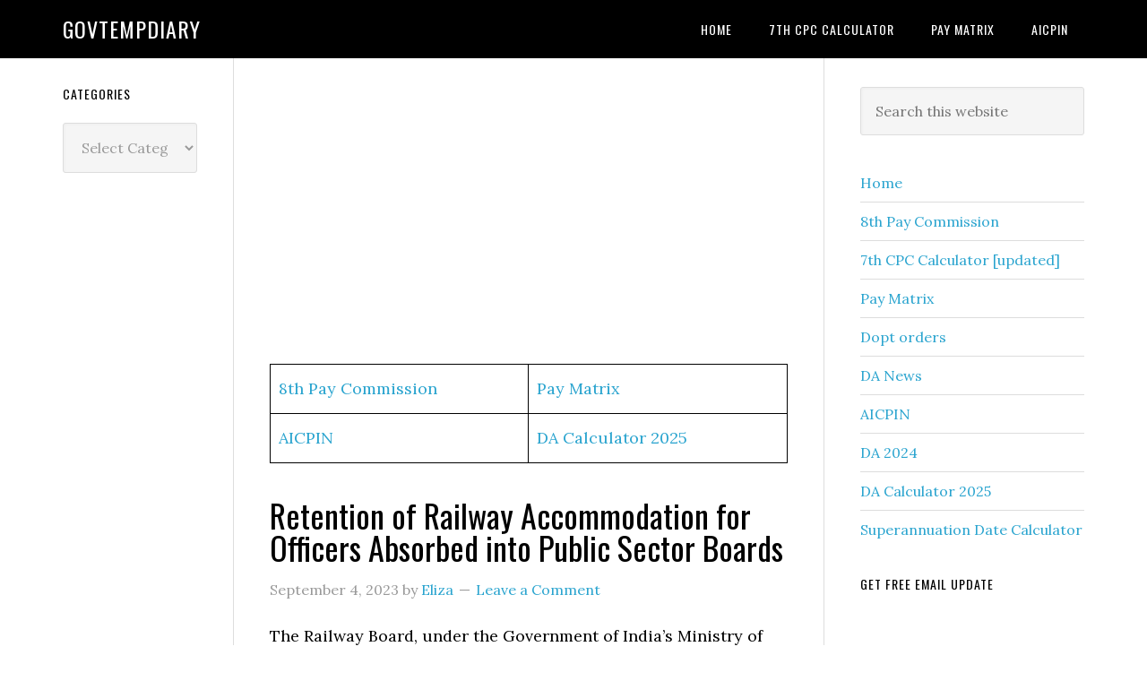

--- FILE ---
content_type: text/html; charset=UTF-8
request_url: https://govtempdiary.com/2023/09/retention-of-railway-accommodation-for-officers-absorbed-into-public-sector-boards/304680
body_size: 19799
content:
<!DOCTYPE html>
<html lang="en-US">
<head >
<meta charset="UTF-8" />
<meta name="description" content="The Railway Board, under the Government of India&#039;s Ministry of Railways, has issued a notification (RBE No. 103/2023) on 30th August 2023." />
<meta name="viewport" content="width=device-width, initial-scale=1" />
<title>Retention of Railway Accommodation for Officers Absorbed into Public Sector Boards &#8211; Govtempdiary</title>
<meta name='robots' content='max-image-preview:large' />
<link rel='dns-prefetch' href='//www.googletagmanager.com' />
<link rel='dns-prefetch' href='//fonts.googleapis.com' />
<link rel='dns-prefetch' href='//pagead2.googlesyndication.com' />
<link rel="alternate" type="application/rss+xml" title="Govtempdiary &raquo; Feed" href="https://govtempdiary.com/feed" />
<link rel="alternate" type="application/rss+xml" title="Govtempdiary &raquo; Comments Feed" href="https://govtempdiary.com/comments/feed" />
<link rel="alternate" type="application/rss+xml" title="Govtempdiary &raquo; Retention of Railway Accommodation for Officers Absorbed into Public Sector Boards Comments Feed" href="https://govtempdiary.com/2023/09/retention-of-railway-accommodation-for-officers-absorbed-into-public-sector-boards/304680/feed" />
<link rel="alternate" title="oEmbed (JSON)" type="application/json+oembed" href="https://govtempdiary.com/wp-json/oembed/1.0/embed?url=https%3A%2F%2Fgovtempdiary.com%2F2023%2F09%2Fretention-of-railway-accommodation-for-officers-absorbed-into-public-sector-boards%2F304680" />
<link rel="alternate" title="oEmbed (XML)" type="text/xml+oembed" href="https://govtempdiary.com/wp-json/oembed/1.0/embed?url=https%3A%2F%2Fgovtempdiary.com%2F2023%2F09%2Fretention-of-railway-accommodation-for-officers-absorbed-into-public-sector-boards%2F304680&#038;format=xml" />
<link rel="canonical" href="https://govtempdiary.com/2023/09/retention-of-railway-accommodation-for-officers-absorbed-into-public-sector-boards/304680" />
<!-- Genesis Open Graph -->
<meta property="og:title" content="Retention of Railway Accommodation for Officers Absorbed into Public Sector Boards &#8211; Govtempdiary" />
<meta property="og:type" content="article" />
<meta property="og:description" content="The Railway Board, under the Government of India&#039;s Ministry of Railways, has issued a notification (RBE No. 103/2023) on 30th August 2023." />
<meta property="og:url" content="https://govtempdiary.com/2023/09/retention-of-railway-accommodation-for-officers-absorbed-into-public-sector-boards/304680/" />
<meta property="og:image" content="https://govtempdiary.com/wp-content/uploads/2023/09/rbe-103-2023-1.jpg" />
<meta property="og:image:width" content="1421" />
<meta property="og:image:height" content="708" />
<style id='wp-img-auto-sizes-contain-inline-css' type='text/css'>
img:is([sizes=auto i],[sizes^="auto," i]){contain-intrinsic-size:3000px 1500px}
/*# sourceURL=wp-img-auto-sizes-contain-inline-css */
</style>

<link rel='stylesheet' id='genesis-blocks-style-css-css' href='https://govtempdiary.com/wp-content/plugins/genesis-blocks/dist/style-blocks.build.css?ver=1764956180' type='text/css' media='all' />
<link rel='stylesheet' id='genesis-simple-share-plugin-css-css' href='https://govtempdiary.com/wp-content/plugins/genesis-simple-share/assets/css/share.min.css?ver=0.1.0' type='text/css' media='all' />
<link rel='stylesheet' id='genesis-simple-share-genericons-css-css' href='https://govtempdiary.com/wp-content/plugins/genesis-simple-share/assets/css/genericons.min.css?ver=0.1.0' type='text/css' media='all' />
<link rel='stylesheet' id='eleven40-pro-css' href='https://govtempdiary.com/wp-content/themes/eleven40-pro/style.css?ver=2.2.3' type='text/css' media='all' />
<style id='wp-emoji-styles-inline-css' type='text/css'>

	img.wp-smiley, img.emoji {
		display: inline !important;
		border: none !important;
		box-shadow: none !important;
		height: 1em !important;
		width: 1em !important;
		margin: 0 0.07em !important;
		vertical-align: -0.1em !important;
		background: none !important;
		padding: 0 !important;
	}
/*# sourceURL=wp-emoji-styles-inline-css */
</style>
<link rel='stylesheet' id='wp-block-library-css' href='https://govtempdiary.com/wp-includes/css/dist/block-library/style.min.css?ver=6.9' type='text/css' media='all' />
<style id='wp-block-heading-inline-css' type='text/css'>
h1:where(.wp-block-heading).has-background,h2:where(.wp-block-heading).has-background,h3:where(.wp-block-heading).has-background,h4:where(.wp-block-heading).has-background,h5:where(.wp-block-heading).has-background,h6:where(.wp-block-heading).has-background{padding:1.25em 2.375em}h1.has-text-align-left[style*=writing-mode]:where([style*=vertical-lr]),h1.has-text-align-right[style*=writing-mode]:where([style*=vertical-rl]),h2.has-text-align-left[style*=writing-mode]:where([style*=vertical-lr]),h2.has-text-align-right[style*=writing-mode]:where([style*=vertical-rl]),h3.has-text-align-left[style*=writing-mode]:where([style*=vertical-lr]),h3.has-text-align-right[style*=writing-mode]:where([style*=vertical-rl]),h4.has-text-align-left[style*=writing-mode]:where([style*=vertical-lr]),h4.has-text-align-right[style*=writing-mode]:where([style*=vertical-rl]),h5.has-text-align-left[style*=writing-mode]:where([style*=vertical-lr]),h5.has-text-align-right[style*=writing-mode]:where([style*=vertical-rl]),h6.has-text-align-left[style*=writing-mode]:where([style*=vertical-lr]),h6.has-text-align-right[style*=writing-mode]:where([style*=vertical-rl]){rotate:180deg}
/*# sourceURL=https://govtempdiary.com/wp-includes/blocks/heading/style.min.css */
</style>
<style id='wp-block-image-inline-css' type='text/css'>
.wp-block-image>a,.wp-block-image>figure>a{display:inline-block}.wp-block-image img{box-sizing:border-box;height:auto;max-width:100%;vertical-align:bottom}@media not (prefers-reduced-motion){.wp-block-image img.hide{visibility:hidden}.wp-block-image img.show{animation:show-content-image .4s}}.wp-block-image[style*=border-radius] img,.wp-block-image[style*=border-radius]>a{border-radius:inherit}.wp-block-image.has-custom-border img{box-sizing:border-box}.wp-block-image.aligncenter{text-align:center}.wp-block-image.alignfull>a,.wp-block-image.alignwide>a{width:100%}.wp-block-image.alignfull img,.wp-block-image.alignwide img{height:auto;width:100%}.wp-block-image .aligncenter,.wp-block-image .alignleft,.wp-block-image .alignright,.wp-block-image.aligncenter,.wp-block-image.alignleft,.wp-block-image.alignright{display:table}.wp-block-image .aligncenter>figcaption,.wp-block-image .alignleft>figcaption,.wp-block-image .alignright>figcaption,.wp-block-image.aligncenter>figcaption,.wp-block-image.alignleft>figcaption,.wp-block-image.alignright>figcaption{caption-side:bottom;display:table-caption}.wp-block-image .alignleft{float:left;margin:.5em 1em .5em 0}.wp-block-image .alignright{float:right;margin:.5em 0 .5em 1em}.wp-block-image .aligncenter{margin-left:auto;margin-right:auto}.wp-block-image :where(figcaption){margin-bottom:1em;margin-top:.5em}.wp-block-image.is-style-circle-mask img{border-radius:9999px}@supports ((-webkit-mask-image:none) or (mask-image:none)) or (-webkit-mask-image:none){.wp-block-image.is-style-circle-mask img{border-radius:0;-webkit-mask-image:url('data:image/svg+xml;utf8,<svg viewBox="0 0 100 100" xmlns="http://www.w3.org/2000/svg"><circle cx="50" cy="50" r="50"/></svg>');mask-image:url('data:image/svg+xml;utf8,<svg viewBox="0 0 100 100" xmlns="http://www.w3.org/2000/svg"><circle cx="50" cy="50" r="50"/></svg>');mask-mode:alpha;-webkit-mask-position:center;mask-position:center;-webkit-mask-repeat:no-repeat;mask-repeat:no-repeat;-webkit-mask-size:contain;mask-size:contain}}:root :where(.wp-block-image.is-style-rounded img,.wp-block-image .is-style-rounded img){border-radius:9999px}.wp-block-image figure{margin:0}.wp-lightbox-container{display:flex;flex-direction:column;position:relative}.wp-lightbox-container img{cursor:zoom-in}.wp-lightbox-container img:hover+button{opacity:1}.wp-lightbox-container button{align-items:center;backdrop-filter:blur(16px) saturate(180%);background-color:#5a5a5a40;border:none;border-radius:4px;cursor:zoom-in;display:flex;height:20px;justify-content:center;opacity:0;padding:0;position:absolute;right:16px;text-align:center;top:16px;width:20px;z-index:100}@media not (prefers-reduced-motion){.wp-lightbox-container button{transition:opacity .2s ease}}.wp-lightbox-container button:focus-visible{outline:3px auto #5a5a5a40;outline:3px auto -webkit-focus-ring-color;outline-offset:3px}.wp-lightbox-container button:hover{cursor:pointer;opacity:1}.wp-lightbox-container button:focus{opacity:1}.wp-lightbox-container button:focus,.wp-lightbox-container button:hover,.wp-lightbox-container button:not(:hover):not(:active):not(.has-background){background-color:#5a5a5a40;border:none}.wp-lightbox-overlay{box-sizing:border-box;cursor:zoom-out;height:100vh;left:0;overflow:hidden;position:fixed;top:0;visibility:hidden;width:100%;z-index:100000}.wp-lightbox-overlay .close-button{align-items:center;cursor:pointer;display:flex;justify-content:center;min-height:40px;min-width:40px;padding:0;position:absolute;right:calc(env(safe-area-inset-right) + 16px);top:calc(env(safe-area-inset-top) + 16px);z-index:5000000}.wp-lightbox-overlay .close-button:focus,.wp-lightbox-overlay .close-button:hover,.wp-lightbox-overlay .close-button:not(:hover):not(:active):not(.has-background){background:none;border:none}.wp-lightbox-overlay .lightbox-image-container{height:var(--wp--lightbox-container-height);left:50%;overflow:hidden;position:absolute;top:50%;transform:translate(-50%,-50%);transform-origin:top left;width:var(--wp--lightbox-container-width);z-index:9999999999}.wp-lightbox-overlay .wp-block-image{align-items:center;box-sizing:border-box;display:flex;height:100%;justify-content:center;margin:0;position:relative;transform-origin:0 0;width:100%;z-index:3000000}.wp-lightbox-overlay .wp-block-image img{height:var(--wp--lightbox-image-height);min-height:var(--wp--lightbox-image-height);min-width:var(--wp--lightbox-image-width);width:var(--wp--lightbox-image-width)}.wp-lightbox-overlay .wp-block-image figcaption{display:none}.wp-lightbox-overlay button{background:none;border:none}.wp-lightbox-overlay .scrim{background-color:#fff;height:100%;opacity:.9;position:absolute;width:100%;z-index:2000000}.wp-lightbox-overlay.active{visibility:visible}@media not (prefers-reduced-motion){.wp-lightbox-overlay.active{animation:turn-on-visibility .25s both}.wp-lightbox-overlay.active img{animation:turn-on-visibility .35s both}.wp-lightbox-overlay.show-closing-animation:not(.active){animation:turn-off-visibility .35s both}.wp-lightbox-overlay.show-closing-animation:not(.active) img{animation:turn-off-visibility .25s both}.wp-lightbox-overlay.zoom.active{animation:none;opacity:1;visibility:visible}.wp-lightbox-overlay.zoom.active .lightbox-image-container{animation:lightbox-zoom-in .4s}.wp-lightbox-overlay.zoom.active .lightbox-image-container img{animation:none}.wp-lightbox-overlay.zoom.active .scrim{animation:turn-on-visibility .4s forwards}.wp-lightbox-overlay.zoom.show-closing-animation:not(.active){animation:none}.wp-lightbox-overlay.zoom.show-closing-animation:not(.active) .lightbox-image-container{animation:lightbox-zoom-out .4s}.wp-lightbox-overlay.zoom.show-closing-animation:not(.active) .lightbox-image-container img{animation:none}.wp-lightbox-overlay.zoom.show-closing-animation:not(.active) .scrim{animation:turn-off-visibility .4s forwards}}@keyframes show-content-image{0%{visibility:hidden}99%{visibility:hidden}to{visibility:visible}}@keyframes turn-on-visibility{0%{opacity:0}to{opacity:1}}@keyframes turn-off-visibility{0%{opacity:1;visibility:visible}99%{opacity:0;visibility:visible}to{opacity:0;visibility:hidden}}@keyframes lightbox-zoom-in{0%{transform:translate(calc((-100vw + var(--wp--lightbox-scrollbar-width))/2 + var(--wp--lightbox-initial-left-position)),calc(-50vh + var(--wp--lightbox-initial-top-position))) scale(var(--wp--lightbox-scale))}to{transform:translate(-50%,-50%) scale(1)}}@keyframes lightbox-zoom-out{0%{transform:translate(-50%,-50%) scale(1);visibility:visible}99%{visibility:visible}to{transform:translate(calc((-100vw + var(--wp--lightbox-scrollbar-width))/2 + var(--wp--lightbox-initial-left-position)),calc(-50vh + var(--wp--lightbox-initial-top-position))) scale(var(--wp--lightbox-scale));visibility:hidden}}
/*# sourceURL=https://govtempdiary.com/wp-includes/blocks/image/style.min.css */
</style>
<style id='wp-block-list-inline-css' type='text/css'>
ol,ul{box-sizing:border-box}:root :where(.wp-block-list.has-background){padding:1.25em 2.375em}
/*# sourceURL=https://govtempdiary.com/wp-includes/blocks/list/style.min.css */
</style>
<style id='wp-block-paragraph-inline-css' type='text/css'>
.is-small-text{font-size:.875em}.is-regular-text{font-size:1em}.is-large-text{font-size:2.25em}.is-larger-text{font-size:3em}.has-drop-cap:not(:focus):first-letter{float:left;font-size:8.4em;font-style:normal;font-weight:100;line-height:.68;margin:.05em .1em 0 0;text-transform:uppercase}body.rtl .has-drop-cap:not(:focus):first-letter{float:none;margin-left:.1em}p.has-drop-cap.has-background{overflow:hidden}:root :where(p.has-background){padding:1.25em 2.375em}:where(p.has-text-color:not(.has-link-color)) a{color:inherit}p.has-text-align-left[style*="writing-mode:vertical-lr"],p.has-text-align-right[style*="writing-mode:vertical-rl"]{rotate:180deg}
/*# sourceURL=https://govtempdiary.com/wp-includes/blocks/paragraph/style.min.css */
</style>
<style id='global-styles-inline-css' type='text/css'>
:root{--wp--preset--aspect-ratio--square: 1;--wp--preset--aspect-ratio--4-3: 4/3;--wp--preset--aspect-ratio--3-4: 3/4;--wp--preset--aspect-ratio--3-2: 3/2;--wp--preset--aspect-ratio--2-3: 2/3;--wp--preset--aspect-ratio--16-9: 16/9;--wp--preset--aspect-ratio--9-16: 9/16;--wp--preset--color--black: #000000;--wp--preset--color--cyan-bluish-gray: #abb8c3;--wp--preset--color--white: #ffffff;--wp--preset--color--pale-pink: #f78da7;--wp--preset--color--vivid-red: #cf2e2e;--wp--preset--color--luminous-vivid-orange: #ff6900;--wp--preset--color--luminous-vivid-amber: #fcb900;--wp--preset--color--light-green-cyan: #7bdcb5;--wp--preset--color--vivid-green-cyan: #00d084;--wp--preset--color--pale-cyan-blue: #8ed1fc;--wp--preset--color--vivid-cyan-blue: #0693e3;--wp--preset--color--vivid-purple: #9b51e0;--wp--preset--gradient--vivid-cyan-blue-to-vivid-purple: linear-gradient(135deg,rgb(6,147,227) 0%,rgb(155,81,224) 100%);--wp--preset--gradient--light-green-cyan-to-vivid-green-cyan: linear-gradient(135deg,rgb(122,220,180) 0%,rgb(0,208,130) 100%);--wp--preset--gradient--luminous-vivid-amber-to-luminous-vivid-orange: linear-gradient(135deg,rgb(252,185,0) 0%,rgb(255,105,0) 100%);--wp--preset--gradient--luminous-vivid-orange-to-vivid-red: linear-gradient(135deg,rgb(255,105,0) 0%,rgb(207,46,46) 100%);--wp--preset--gradient--very-light-gray-to-cyan-bluish-gray: linear-gradient(135deg,rgb(238,238,238) 0%,rgb(169,184,195) 100%);--wp--preset--gradient--cool-to-warm-spectrum: linear-gradient(135deg,rgb(74,234,220) 0%,rgb(151,120,209) 20%,rgb(207,42,186) 40%,rgb(238,44,130) 60%,rgb(251,105,98) 80%,rgb(254,248,76) 100%);--wp--preset--gradient--blush-light-purple: linear-gradient(135deg,rgb(255,206,236) 0%,rgb(152,150,240) 100%);--wp--preset--gradient--blush-bordeaux: linear-gradient(135deg,rgb(254,205,165) 0%,rgb(254,45,45) 50%,rgb(107,0,62) 100%);--wp--preset--gradient--luminous-dusk: linear-gradient(135deg,rgb(255,203,112) 0%,rgb(199,81,192) 50%,rgb(65,88,208) 100%);--wp--preset--gradient--pale-ocean: linear-gradient(135deg,rgb(255,245,203) 0%,rgb(182,227,212) 50%,rgb(51,167,181) 100%);--wp--preset--gradient--electric-grass: linear-gradient(135deg,rgb(202,248,128) 0%,rgb(113,206,126) 100%);--wp--preset--gradient--midnight: linear-gradient(135deg,rgb(2,3,129) 0%,rgb(40,116,252) 100%);--wp--preset--font-size--small: 13px;--wp--preset--font-size--medium: 20px;--wp--preset--font-size--large: 36px;--wp--preset--font-size--x-large: 42px;--wp--preset--spacing--20: 0.44rem;--wp--preset--spacing--30: 0.67rem;--wp--preset--spacing--40: 1rem;--wp--preset--spacing--50: 1.5rem;--wp--preset--spacing--60: 2.25rem;--wp--preset--spacing--70: 3.38rem;--wp--preset--spacing--80: 5.06rem;--wp--preset--shadow--natural: 6px 6px 9px rgba(0, 0, 0, 0.2);--wp--preset--shadow--deep: 12px 12px 50px rgba(0, 0, 0, 0.4);--wp--preset--shadow--sharp: 6px 6px 0px rgba(0, 0, 0, 0.2);--wp--preset--shadow--outlined: 6px 6px 0px -3px rgb(255, 255, 255), 6px 6px rgb(0, 0, 0);--wp--preset--shadow--crisp: 6px 6px 0px rgb(0, 0, 0);}:where(.is-layout-flex){gap: 0.5em;}:where(.is-layout-grid){gap: 0.5em;}body .is-layout-flex{display: flex;}.is-layout-flex{flex-wrap: wrap;align-items: center;}.is-layout-flex > :is(*, div){margin: 0;}body .is-layout-grid{display: grid;}.is-layout-grid > :is(*, div){margin: 0;}:where(.wp-block-columns.is-layout-flex){gap: 2em;}:where(.wp-block-columns.is-layout-grid){gap: 2em;}:where(.wp-block-post-template.is-layout-flex){gap: 1.25em;}:where(.wp-block-post-template.is-layout-grid){gap: 1.25em;}.has-black-color{color: var(--wp--preset--color--black) !important;}.has-cyan-bluish-gray-color{color: var(--wp--preset--color--cyan-bluish-gray) !important;}.has-white-color{color: var(--wp--preset--color--white) !important;}.has-pale-pink-color{color: var(--wp--preset--color--pale-pink) !important;}.has-vivid-red-color{color: var(--wp--preset--color--vivid-red) !important;}.has-luminous-vivid-orange-color{color: var(--wp--preset--color--luminous-vivid-orange) !important;}.has-luminous-vivid-amber-color{color: var(--wp--preset--color--luminous-vivid-amber) !important;}.has-light-green-cyan-color{color: var(--wp--preset--color--light-green-cyan) !important;}.has-vivid-green-cyan-color{color: var(--wp--preset--color--vivid-green-cyan) !important;}.has-pale-cyan-blue-color{color: var(--wp--preset--color--pale-cyan-blue) !important;}.has-vivid-cyan-blue-color{color: var(--wp--preset--color--vivid-cyan-blue) !important;}.has-vivid-purple-color{color: var(--wp--preset--color--vivid-purple) !important;}.has-black-background-color{background-color: var(--wp--preset--color--black) !important;}.has-cyan-bluish-gray-background-color{background-color: var(--wp--preset--color--cyan-bluish-gray) !important;}.has-white-background-color{background-color: var(--wp--preset--color--white) !important;}.has-pale-pink-background-color{background-color: var(--wp--preset--color--pale-pink) !important;}.has-vivid-red-background-color{background-color: var(--wp--preset--color--vivid-red) !important;}.has-luminous-vivid-orange-background-color{background-color: var(--wp--preset--color--luminous-vivid-orange) !important;}.has-luminous-vivid-amber-background-color{background-color: var(--wp--preset--color--luminous-vivid-amber) !important;}.has-light-green-cyan-background-color{background-color: var(--wp--preset--color--light-green-cyan) !important;}.has-vivid-green-cyan-background-color{background-color: var(--wp--preset--color--vivid-green-cyan) !important;}.has-pale-cyan-blue-background-color{background-color: var(--wp--preset--color--pale-cyan-blue) !important;}.has-vivid-cyan-blue-background-color{background-color: var(--wp--preset--color--vivid-cyan-blue) !important;}.has-vivid-purple-background-color{background-color: var(--wp--preset--color--vivid-purple) !important;}.has-black-border-color{border-color: var(--wp--preset--color--black) !important;}.has-cyan-bluish-gray-border-color{border-color: var(--wp--preset--color--cyan-bluish-gray) !important;}.has-white-border-color{border-color: var(--wp--preset--color--white) !important;}.has-pale-pink-border-color{border-color: var(--wp--preset--color--pale-pink) !important;}.has-vivid-red-border-color{border-color: var(--wp--preset--color--vivid-red) !important;}.has-luminous-vivid-orange-border-color{border-color: var(--wp--preset--color--luminous-vivid-orange) !important;}.has-luminous-vivid-amber-border-color{border-color: var(--wp--preset--color--luminous-vivid-amber) !important;}.has-light-green-cyan-border-color{border-color: var(--wp--preset--color--light-green-cyan) !important;}.has-vivid-green-cyan-border-color{border-color: var(--wp--preset--color--vivid-green-cyan) !important;}.has-pale-cyan-blue-border-color{border-color: var(--wp--preset--color--pale-cyan-blue) !important;}.has-vivid-cyan-blue-border-color{border-color: var(--wp--preset--color--vivid-cyan-blue) !important;}.has-vivid-purple-border-color{border-color: var(--wp--preset--color--vivid-purple) !important;}.has-vivid-cyan-blue-to-vivid-purple-gradient-background{background: var(--wp--preset--gradient--vivid-cyan-blue-to-vivid-purple) !important;}.has-light-green-cyan-to-vivid-green-cyan-gradient-background{background: var(--wp--preset--gradient--light-green-cyan-to-vivid-green-cyan) !important;}.has-luminous-vivid-amber-to-luminous-vivid-orange-gradient-background{background: var(--wp--preset--gradient--luminous-vivid-amber-to-luminous-vivid-orange) !important;}.has-luminous-vivid-orange-to-vivid-red-gradient-background{background: var(--wp--preset--gradient--luminous-vivid-orange-to-vivid-red) !important;}.has-very-light-gray-to-cyan-bluish-gray-gradient-background{background: var(--wp--preset--gradient--very-light-gray-to-cyan-bluish-gray) !important;}.has-cool-to-warm-spectrum-gradient-background{background: var(--wp--preset--gradient--cool-to-warm-spectrum) !important;}.has-blush-light-purple-gradient-background{background: var(--wp--preset--gradient--blush-light-purple) !important;}.has-blush-bordeaux-gradient-background{background: var(--wp--preset--gradient--blush-bordeaux) !important;}.has-luminous-dusk-gradient-background{background: var(--wp--preset--gradient--luminous-dusk) !important;}.has-pale-ocean-gradient-background{background: var(--wp--preset--gradient--pale-ocean) !important;}.has-electric-grass-gradient-background{background: var(--wp--preset--gradient--electric-grass) !important;}.has-midnight-gradient-background{background: var(--wp--preset--gradient--midnight) !important;}.has-small-font-size{font-size: var(--wp--preset--font-size--small) !important;}.has-medium-font-size{font-size: var(--wp--preset--font-size--medium) !important;}.has-large-font-size{font-size: var(--wp--preset--font-size--large) !important;}.has-x-large-font-size{font-size: var(--wp--preset--font-size--x-large) !important;}
/*# sourceURL=global-styles-inline-css */
</style>

<style id='classic-theme-styles-inline-css' type='text/css'>
/*! This file is auto-generated */
.wp-block-button__link{color:#fff;background-color:#32373c;border-radius:9999px;box-shadow:none;text-decoration:none;padding:calc(.667em + 2px) calc(1.333em + 2px);font-size:1.125em}.wp-block-file__button{background:#32373c;color:#fff;text-decoration:none}
/*# sourceURL=/wp-includes/css/classic-themes.min.css */
</style>
<link rel='stylesheet' id='common_style-css' href='https://govtempdiary.com/wp-content/plugins/ChinTam/assets/css/style.css?ver=1.0.1' type='text/css' media='all' />
<link rel='stylesheet' id='dashicons-css' href='https://govtempdiary.com/wp-includes/css/dashicons.min.css?ver=6.9' type='text/css' media='all' />
<link rel='stylesheet' id='google-fonts-css' href='//fonts.googleapis.com/css?family=Lora%3A400%2C700%7COswald%3A400&#038;ver=3.6.1' type='text/css' media='all' />
<link rel='stylesheet' id='simple-social-icons-font-css' href='https://govtempdiary.com/wp-content/plugins/simple-social-icons/css/style.css?ver=4.0.0' type='text/css' media='all' />
<script type="text/javascript" src="https://govtempdiary.com/wp-includes/js/jquery/jquery.min.js?ver=3.7.1" id="jquery-core-js"></script>
<script type="text/javascript" src="https://govtempdiary.com/wp-includes/js/jquery/jquery-migrate.min.js?ver=3.4.1" id="jquery-migrate-js"></script>
<script type="text/javascript" src="https://govtempdiary.com/wp-content/plugins/genesis-simple-share/assets/js/sharrre/jquery.sharrre.min.js?ver=0.1.0" id="genesis-simple-share-plugin-js-js"></script>
<script type="text/javascript" src="https://govtempdiary.com/wp-content/plugins/genesis-simple-share/assets/js/waypoints.min.js?ver=0.1.0" id="genesis-simple-share-waypoint-js-js"></script>
<script type="text/javascript" src="https://govtempdiary.com/wp-content/themes/eleven40-pro/js/responsive-menu.js?ver=1.0.0" id="eleven40-responsive-menu-js"></script>

<!-- Google tag (gtag.js) snippet added by Site Kit -->
<!-- Google Analytics snippet added by Site Kit -->
<script type="text/javascript" src="https://www.googletagmanager.com/gtag/js?id=GT-WBZTV4P5" id="google_gtagjs-js" async></script>
<script type="text/javascript" id="google_gtagjs-js-after">
/* <![CDATA[ */
window.dataLayer = window.dataLayer || [];function gtag(){dataLayer.push(arguments);}
gtag("set","linker",{"domains":["govtempdiary.com"]});
gtag("js", new Date());
gtag("set", "developer_id.dZTNiMT", true);
gtag("config", "GT-WBZTV4P5");
//# sourceURL=google_gtagjs-js-after
/* ]]> */
</script>
<link rel="https://api.w.org/" href="https://govtempdiary.com/wp-json/" /><link rel="alternate" title="JSON" type="application/json" href="https://govtempdiary.com/wp-json/wp/v2/posts/304680" /><link rel="EditURI" type="application/rsd+xml" title="RSD" href="https://govtempdiary.com/xmlrpc.php?rsd" />
<meta name="generator" content="Site Kit by Google 1.171.0" />		<script type="text/javascript">
			var _statcounter = _statcounter || [];
			_statcounter.push({"tags": {"author": "Eliza"}});
		</script>
		
<!-- Google AdSense meta tags added by Site Kit -->
<meta name="google-adsense-platform-account" content="ca-host-pub-2644536267352236">
<meta name="google-adsense-platform-domain" content="sitekit.withgoogle.com">
<!-- End Google AdSense meta tags added by Site Kit -->

<!-- Google AdSense snippet added by Site Kit -->
<script type="text/javascript" async="async" src="https://pagead2.googlesyndication.com/pagead/js/adsbygoogle.js?client=ca-pub-9531310541393360&amp;host=ca-host-pub-2644536267352236" crossorigin="anonymous"></script>

<!-- End Google AdSense snippet added by Site Kit -->
<link rel="icon" href="https://govtempdiary.com/wp-content/uploads/2023/12/cropped-Central-Government-Employees-News-32x32.webp" sizes="32x32" />
<link rel="icon" href="https://govtempdiary.com/wp-content/uploads/2023/12/cropped-Central-Government-Employees-News-192x192.webp" sizes="192x192" />
<link rel="apple-touch-icon" href="https://govtempdiary.com/wp-content/uploads/2023/12/cropped-Central-Government-Employees-News-180x180.webp" />
<meta name="msapplication-TileImage" content="https://govtempdiary.com/wp-content/uploads/2023/12/cropped-Central-Government-Employees-News-270x270.webp" />
</head>
<body class="wp-singular post-template-default single single-post postid-304680 single-format-standard wp-theme-genesis wp-child-theme-eleven40-pro custom-header header-full-width sidebar-content-sidebar genesis-breadcrumbs-hidden genesis-footer-widgets-hidden eleven40-pro-blue" itemscope itemtype="https://schema.org/WebPage"><div class="site-container"><ul class="genesis-skip-link"><li><a href="#genesis-nav-primary" class="screen-reader-shortcut"> Skip to primary navigation</a></li><li><a href="#genesis-content" class="screen-reader-shortcut"> Skip to main content</a></li><li><a href="#genesis-sidebar-primary" class="screen-reader-shortcut"> Skip to primary sidebar</a></li><li><a href="#genesis-sidebar-secondary" class="screen-reader-shortcut"> Skip to secondary sidebar</a></li></ul><header class="site-header" itemscope itemtype="https://schema.org/WPHeader"><div class="wrap"><div class="title-area"><p class="site-title" itemprop="headline"><a href="https://govtempdiary.com/">Govtempdiary</a></p></div><nav class="nav-primary" aria-label="Main" itemscope itemtype="https://schema.org/SiteNavigationElement" id="genesis-nav-primary"><div class="wrap"><ul id="menu-top" class="menu genesis-nav-menu menu-primary js-superfish"><li id="menu-item-306583" class="menu-item menu-item-type-custom menu-item-object-custom menu-item-home menu-item-306583"><a href="https://govtempdiary.com" itemprop="url"><span itemprop="name">Home</span></a></li>
<li id="menu-item-306584" class="menu-item menu-item-type-custom menu-item-object-custom menu-item-306584"><a href="https://govtempdiary.com/7th-cpc-salary-calculator-accurate-hra-ta-and-gross-salary-breakdown" itemprop="url"><span itemprop="name">7th CPC Calculator</span></a></li>
<li id="menu-item-306585" class="menu-item menu-item-type-custom menu-item-object-custom menu-item-306585"><a href="https://govtempdiary.com/7th-pay-commission-pay-matrix-table-civilian-employees" itemprop="url"><span itemprop="name">Pay Matrix</span></a></li>
<li id="menu-item-306586" class="menu-item menu-item-type-custom menu-item-object-custom menu-item-306586"><a href="https://govtempdiary.com/aicpin-all-india-consumer-price-index" itemprop="url"><span itemprop="name">AICPIN</span></a></li>
</ul></div></nav></div></header><div class="site-inner"><div class="wrap"><div class="content-sidebar-wrap"><main class="content" id="genesis-content"><script async src="https://pagead2.googlesyndication.com/pagead/js/adsbygoogle.js?client=ca-pub-9531310541393360"
     crossorigin="anonymous"></script>
<!-- gedhome ad1 -->
<ins class="adsbygoogle"
     style="display:block"
     data-ad-client="ca-pub-9531310541393360"
     data-ad-slot="6427838599"
     data-ad-format="auto"
     data-full-width-responsive="true"></ins>
<script>
     (adsbygoogle = window.adsbygoogle || []).push({});
</script>
<br/>
<figure class="wp-block-table"><table class="has-fixed-layout"><tbody><tr><td><a href="https://govtempdiary.com/8th-pay-commission">8th Pay Commission</a></td><td><a href="https://govtempdiary.com/7th-pay-commission-pay-matrix-table-civilian-employees">Pay Matrix</a></td></tr><tr><td><a href="https://govtempdiary.com/aicpin-all-india-consumer-price-index">AICPIN</a></td><td><a href="https://govtempdiary.com/expected-da-calculator-jan-2025-accurate-da-percentage-tool">DA Calculator 2025</a></td></tr></tbody></table></figure> <article class="post-304680 post type-post status-publish format-standard has-post-thumbnail category-central-govt-employees-news-2 category-railways category-recent-govt-orders entry" aria-label="Retention of Railway Accommodation for Officers Absorbed into Public Sector Boards" itemscope itemtype="https://schema.org/CreativeWork"><header class="entry-header"><h1 class="entry-title" itemprop="headline">Retention of Railway Accommodation for Officers Absorbed into Public Sector Boards</h1>
<p class="entry-meta"><time class="entry-time" itemprop="datePublished" datetime="2023-09-04T11:53:03+05:30">September 4, 2023</time> by <span class="entry-author" itemprop="author" itemscope itemtype="https://schema.org/Person"><a href="https://govtempdiary.com/author/eliza" class="entry-author-link" rel="author" itemprop="url"><span class="entry-author-name" itemprop="name">Eliza</span></a></span> <span class="entry-comments-link"><a href="https://govtempdiary.com/2023/09/retention-of-railway-accommodation-for-officers-absorbed-into-public-sector-boards/304680#respond">Leave a Comment</a></span> </p></header><div class="entry-content" itemprop="text">
<p>The Railway Board, under the Government of India&#8217;s Ministry of Railways, has issued a notification (RBE No. 103/2023) on 30th August 2023. This notification pertains to the retention of railway accommodation for officers who have been selected through the Public Enterprises Selection Board (PESB) for Board-level positions in Public Sector Organizations on a permanent absorption basis.</p>



<p>According to this notification, such officers are allowed to retain their railway accommodation for the current academic session, provided that their eligible ward continues to occupy the accommodation. However, the organization to which the officer has been absorbed must deposit an amount equal to the lease entitlement or House Rent Allowance (HRA), whichever is higher, with the concerned Zonal Railway.</p>



<h2 class="wp-block-heading has-text-align-center">Retention of railway accommodation at the previous place of posting in favour of officers selected through PESB for Board level positions in Public Sector Organisations on permanent absorption basis</h2>



<p class="has-text-align-right"><strong>RBE No. 103/2023</strong></p>



<p class="has-text-align-center">GOVERNMENT OF INDIA (BHARAT SARKAR)<br>MINISTRY OF RAILWAYS (RAIL MANTRALAYA)<br>(RAILWAY BOARD)</p>



<p>No. E(G) 2023 RN 2-11</p>



<p class="has-text-align-right">New Delhi, dated 30.08.2023</p>



<p>The General Manager/Director General<br>All Indian Railways/Production Units/RDSO-Lucknow<br>(As per Standard mailing list).</p>



<p><strong>Sub: Retention of railway accommodation at the previous place of posting in favour of officers selected through PESB for Board level positions in Public Sector Organisations on permanent absorption basis.</strong></p>



<p>In exercise of the powers vested in it to make reasonable relaxations in public interest for a class/group of employees in all or any of the provisions regarding house allotment/retention, the Full Board have decided that the officers, who have been selected through PESB(Public Enterprises Selection Board) for Board level positions at Public Sector Organisations, may be permitted to retain railway accommodation for the current scholastic session in case their ward is eligible for the same and provided that an amount equivalent to the lease entitlement or HRA, whichever is higher, of the officer retaining the Railway accommodation is deposited with the concerned Zonal Railway by the organization where the officer has joined on absorption basis.</p>



<ol class="wp-block-list" start="2">
<li>This issues with the concurrence of the Finance Directorate of the Ministry of Railways.</li>



<li>Please acknowledge receipt.</li>
</ol>



<p class="has-text-align-right"><strong>(M.P. Meena )<br>Dy. Director Establishment (G)III<br>Railway Board</strong></p>


<div class="wp-block-image">
<figure class="aligncenter size-full"><img decoding="async" width="540" height="691" src="https://govtempdiary.com/wp-content/uploads/2023/09/rbe-103-2023.jpg" alt="" class="wp-image-304681" srcset="https://govtempdiary.com/wp-content/uploads/2023/09/rbe-103-2023.jpg 540w, https://govtempdiary.com/wp-content/uploads/2023/09/rbe-103-2023-234x300.jpg 234w" sizes="(max-width: 540px) 100vw, 540px" /></figure>
</div><div class="share-after share-filled share-small" id="share-after-304680"><div class="facebook" id="facebook-after-304680" data-url="https://govtempdiary.com/2023/09/retention-of-railway-accommodation-for-officers-absorbed-into-public-sector-boards/304680" data-urlalt="https://govtempdiary.com/?p=304680" data-text="Retention of Railway Accommodation for Officers Absorbed into Public Sector Boards" data-title="Share" data-reader="Share on Facebook" data-count="%s shares on Facebook"></div><div class="twitter" id="twitter-after-304680" data-url="https://govtempdiary.com/2023/09/retention-of-railway-accommodation-for-officers-absorbed-into-public-sector-boards/304680" data-urlalt="https://govtempdiary.com/?p=304680" data-text="Retention of Railway Accommodation for Officers Absorbed into Public Sector Boards" data-title="Share" data-reader="Share this" data-count="%s Shares"></div></div>
			<script type='text/javascript'>
				jQuery(document).ready(function($) {
					$('#facebook-after-304680').sharrre({
										  share: {
										    facebook: true
										  },
										  urlCurl: 'https://govtempdiary.com/wp-content/plugins/genesis-simple-share/assets/js/sharrre/sharrre.php',
										  enableHover: false,
										  enableTracking: true,
										  disableCount: true,
										  buttons: {  },
										  click: function(api, options){
										    api.simulateClick();
										    api.openPopup('facebook');
										  }
										});
$('#twitter-after-304680').sharrre({
										  share: {
										    twitter: true
										  },
										  urlCurl: 'https://govtempdiary.com/wp-content/plugins/genesis-simple-share/assets/js/sharrre/sharrre.php',
										  enableHover: false,
										  enableTracking: true,
										  
										  buttons: {  },
										  click: function(api, options){
										    api.simulateClick();
										    api.openPopup('twitter');
										  }
										});

				});
		</script></div><footer class="entry-footer"><p class="entry-meta"><span class="entry-categories">Filed Under: <a href="https://govtempdiary.com/category/central-govt-employees-news-2" rel="category tag">CGE Latest News</a>, <a href="https://govtempdiary.com/category/railways" rel="category tag">RAILWAYS</a>, <a href="https://govtempdiary.com/category/recent-govt-orders" rel="category tag">Recent govt orders</a></span> </p></footer></article><div class="after-entry widget-area">
		<section id="recent-posts-2" class="widget widget_recent_entries"><div class="widget-wrap">
		<h3 class="widgettitle widget-title">Recent Posts</h3>

		<ul>
											<li>
					<a href="https://govtempdiary.com/2025/01/8th-pay-commission-major-salary-hike-expected-for-government-employees/306691">8th Pay Commission: Major Salary Hike Expected for Government Employees</a>
											<span class="post-date">January 16, 2025</span>
									</li>
											<li>
					<a href="https://govtempdiary.com/2025/01/cpi-iw-november-2024-update-all-india-consumer-price-index/306685">CPI-IW November 2024 Update – All-India Consumer Price Index</a>
											<span class="post-date">January 6, 2025</span>
									</li>
											<li>
					<a href="https://govtempdiary.com/2024/12/epfo-uan-activation-2024-aadhaar-seeding-guidelines-for-eli-scheme/306680">EPFO UAN Activation 2024: AADHAAR Seeding Guidelines for ELI Scheme</a>
											<span class="post-date">December 16, 2024</span>
									</li>
											<li>
					<a href="https://govtempdiary.com/2024/12/eps-pension-increase-updates-on-minimum-pension-hike-for-2024/306676">EPS Pension Increase: Updates on Minimum Pension Hike for 2024</a>
											<span class="post-date">December 13, 2024</span>
									</li>
											<li>
					<a href="https://govtempdiary.com/2024/12/good-news-for-ex-servicemen-echs-gets-a-major-boost/306674">Good News for Ex-Servicemen: ECHS Gets a Major Boost</a>
											<span class="post-date">December 12, 2024</span>
									</li>
					</ul>

		</div></section>
</div><h2 class="screen-reader-text">Reader Interactions</h2>	<div id="respond" class="comment-respond">
		<h3 id="reply-title" class="comment-reply-title">Leave a Reply <small><a rel="nofollow" id="cancel-comment-reply-link" href="/2023/09/retention-of-railway-accommodation-for-officers-absorbed-into-public-sector-boards/304680#respond" style="display:none;">Cancel reply</a></small></h3><form action="https://govtempdiary.com/wp-comments-post.php" method="post" id="commentform" class="comment-form"><p class="comment-notes"><span id="email-notes">Your email address will not be published.</span> <span class="required-field-message">Required fields are marked <span class="required">*</span></span></p><p class="comment-form-comment"><label for="comment">Comment <span class="required">*</span></label> <textarea id="comment" name="comment" cols="45" rows="8" maxlength="65525" required></textarea></p><p class="comment-form-author"><label for="author">Name</label> <input id="author" name="author" type="text" value="" size="30" maxlength="245" autocomplete="name" /></p>
<p class="comment-form-email"><label for="email">Email</label> <input id="email" name="email" type="email" value="" size="30" maxlength="100" aria-describedby="email-notes" autocomplete="email" /></p>
<p class="comment-form-url"><label for="url">Website</label> <input id="url" name="url" type="url" value="" size="30" maxlength="200" autocomplete="url" /></p>
<p class="form-submit"><input name="submit" type="submit" id="submit" class="submit" value="Post Comment" /> <input type='hidden' name='comment_post_ID' value='304680' id='comment_post_ID' />
<input type='hidden' name='comment_parent' id='comment_parent' value='0' />
</p><p style="display: none;"><input type="hidden" id="akismet_comment_nonce" name="akismet_comment_nonce" value="0c1b48d0ff" /></p><p style="display: none !important;" class="akismet-fields-container" data-prefix="ak_"><label>&#916;<textarea name="ak_hp_textarea" cols="45" rows="8" maxlength="100"></textarea></label><input type="hidden" id="ak_js_1" name="ak_js" value="140"/><script>document.getElementById( "ak_js_1" ).setAttribute( "value", ( new Date() ).getTime() );</script></p></form>	</div><!-- #respond -->
	<p class="akismet_comment_form_privacy_notice">This site uses Akismet to reduce spam. <a href="https://akismet.com/privacy/" target="_blank" rel="nofollow noopener">Learn how your comment data is processed.</a></p></main><aside class="sidebar sidebar-primary widget-area" role="complementary" aria-label="Primary Sidebar" itemscope itemtype="https://schema.org/WPSideBar" id="genesis-sidebar-primary"><h2 class="genesis-sidebar-title screen-reader-text">Primary Sidebar</h2><section id="search-2" class="widget widget_search"><div class="widget-wrap"><form class="search-form" method="get" action="https://govtempdiary.com/" role="search" itemprop="potentialAction" itemscope itemtype="https://schema.org/SearchAction"><label class="search-form-label screen-reader-text" for="searchform-1">Search this website</label><input class="search-form-input" type="search" name="s" id="searchform-1" placeholder="Search this website" itemprop="query-input"><input class="search-form-submit" type="submit" value="Search"><meta content="https://govtempdiary.com/?s={s}" itemprop="target"></form></div></section>
<section id="nav_menu-2" class="widget widget_nav_menu"><div class="widget-wrap"><div class="menu-raja-container"><ul id="menu-raja" class="menu"><li id="menu-item-57471" class="menu-item menu-item-type-custom menu-item-object-custom menu-item-home menu-item-57471"><a href="https://govtempdiary.com" itemprop="url">Home</a></li>
<li id="menu-item-306516" class="menu-item menu-item-type-post_type menu-item-object-page menu-item-306516"><a href="https://govtempdiary.com/8th-pay-commission" itemprop="url">8th Pay Commission</a></li>
<li id="menu-item-306535" class="menu-item menu-item-type-custom menu-item-object-custom menu-item-306535"><a href="https://govtempdiary.com/7th-cpc-salary-calculator-accurate-hra-ta-and-gross-salary-breakdown" itemprop="url">7th CPC Calculator [updated]</a></li>
<li id="menu-item-57472" class="menu-item menu-item-type-custom menu-item-object-custom menu-item-57472"><a href="https://govtempdiary.com/7th-pay-commission-pay-matrix-table-civilian-employees" itemprop="url">Pay Matrix</a></li>
<li id="menu-item-57473" class="menu-item menu-item-type-custom menu-item-object-custom menu-item-57473"><a href="http://govtempdiary.com/category/latest-dopt-orders" itemprop="url">Dopt orders</a></li>
<li id="menu-item-100504" class="menu-item menu-item-type-custom menu-item-object-custom menu-item-100504"><a href="https://govtempdiary.com/category/dearness-allowance-news" itemprop="url">DA News</a></li>
<li id="menu-item-305720" class="menu-item menu-item-type-custom menu-item-object-custom menu-item-305720"><a href="https://govtempdiary.com/aicpin-all-india-consumer-price-index" itemprop="url">AICPIN</a></li>
<li id="menu-item-57475" class="menu-item menu-item-type-custom menu-item-object-custom menu-item-57475"><a href="https://govtempdiary.com/2023/10/expected-dearness-allowance-calculator-from-january-2024/305197" title="DA From January 2024" itemprop="url">DA 2024</a></li>
<li id="menu-item-306567" class="menu-item menu-item-type-post_type menu-item-object-page menu-item-306567"><a href="https://govtempdiary.com/expected-da-calculator-jan-2025-accurate-da-percentage-tool" itemprop="url">DA Calculator 2025</a></li>
<li id="menu-item-306599" class="menu-item menu-item-type-custom menu-item-object-custom menu-item-306599"><a href="https://govtempdiary.com/superannuation-date-calculator" itemprop="url">Superannuation Date Calculator</a></li>
</ul></div></div></section>
<section id="block-13" class="widget widget_block"><div class="widget-wrap"><h3 class="widgettitle widget-title">GET FREE EMAIL UPDATE</h3>
<div class="wp-widget-group__inner-blocks"></div></div></section>
</aside></div><aside class="sidebar sidebar-secondary widget-area" role="complementary" aria-label="Secondary Sidebar" itemscope itemtype="https://schema.org/WPSideBar" id="genesis-sidebar-secondary"><h2 class="genesis-sidebar-title screen-reader-text">Secondary Sidebar</h2><section id="categories-2" class="widget widget_categories"><div class="widget-wrap"><h3 class="widgettitle widget-title">Categories</h3>
<form action="https://govtempdiary.com" method="get"><label class="screen-reader-text" for="cat">Categories</label><select  name='cat' id='cat' class='postform'>
	<option value='-1'>Select Category</option>
	<option class="level-0" value="147">25%</option>
	<option class="level-0" value="1273">50% Da merger</option>
	<option class="level-0" value="1521">6th CPC</option>
	<option class="level-0" value="1327">7CPC</option>
	<option class="level-0" value="1396">7cpc Interim Report</option>
	<option class="level-0" value="1365">7cpc pay scale</option>
	<option class="level-0" value="1461">7th CPC orders</option>
	<option class="level-0" value="1517">7th CPC Pension Concordance tables</option>
	<option class="level-0" value="669">7th pay commission</option>
	<option class="level-0" value="1534">8th Pay Commission News</option>
	<option class="level-0" value="1546">ACR/APAR</option>
	<option class="level-0" value="1747">Ad-hoc Appointment</option>
	<option class="level-0" value="1400">Ad-hoc bonus</option>
	<option class="level-0" value="1751">Age Relaxation</option>
	<option class="level-0" value="45">AICPIN &#8211; All India Consumer Price Index</option>
	<option class="level-0" value="1229">AIRF News</option>
	<option class="level-0" value="1489">Allowance</option>
	<option class="level-0" value="1485">Bajaj CSD Price List</option>
	<option class="level-0" value="1380">BANK</option>
	<option class="level-0" value="1267">bank employees news</option>
	<option class="level-0" value="1498">bank holiday list 2017</option>
	<option class="level-0" value="1381">Bank Xth Bipartite</option>
	<option class="level-0" value="1557">Bihar Pay matrix</option>
	<option class="level-0" value="1418">Bonus</option>
	<option class="level-0" value="1377">Bonus for central govt employees 2015-16</option>
	<option class="level-0" value="1198">Bonus Orders</option>
	<option class="level-0" value="2349">Cadre Restructuring</option>
	<option class="level-0" value="6">CCS RULES</option>
	<option class="level-0" value="10">CG Staff news</option>
	<option class="level-0" value="1545">CGA</option>
	<option class="level-0" value="1574">CGDA</option>
	<option class="level-0" value="1124">CGDA Orders</option>
	<option class="level-0" value="1153">CGE Latest News</option>
	<option class="level-0" value="1509">CGEGIS</option>
	<option class="level-0" value="71">CGEWHO</option>
	<option class="level-0" value="7">CGHS</option>
	<option class="level-0" value="1401">CGHS approved hospitals list</option>
	<option class="level-0" value="1315">CGHS ORDERS 2014</option>
	<option class="level-0" value="2365">CGHS Rate List 2021</option>
	<option class="level-0" value="758">Child Care Leave (CCL)</option>
	<option class="level-0" value="1753">Compassionate Appointment</option>
	<option class="level-0" value="1764">COVID 19 &#8211; Dopt orders 2020</option>
	<option class="level-0" value="1515">CPAO</option>
	<option class="level-0" value="43">CSD</option>
	<option class="level-0" value="1469">CSD Price List Of Bikes</option>
	<option class="level-0" value="1468">csd price list of cars</option>
	<option class="level-0" value="9">DA orders</option>
	<option class="level-0" value="2884">dearness allowance</option>
	<option class="level-0" value="1098">Dearness Allowance (DA) News For Central Government Employees News</option>
	<option class="level-0" value="1495">Dearness Allowance &amp; Relief for bank employees</option>
	<option class="level-0" value="1496">Dearness Relief for pensioners</option>
	<option class="level-0" value="27">DEFENCE</option>
	<option class="level-0" value="1371">Department of Ex-servicemen Welfare</option>
	<option class="level-0" value="1758">Deputation</option>
	<option class="level-0" value="1347">Directorate of estates orders</option>
	<option class="level-0" value="1575">DOP -Department of Posts</option>
	<option class="level-0" value="1567">DOP&amp;PW</option>
	<option class="level-0" value="2404">Dopt</option>
	<option class="level-0" value="1052">DOPT ORDERS 2013</option>
	<option class="level-0" value="1269">DOPT ORDERS 2014</option>
	<option class="level-0" value="1409">DOPT ORDERS 2015</option>
	<option class="level-0" value="1452">DOPT ORDERS 2016</option>
	<option class="level-0" value="1493">DOPT ORDERS 2017</option>
	<option class="level-0" value="1535">DOPT ORDERS 2018</option>
	<option class="level-0" value="1584">DOPT orders 2019</option>
	<option class="level-0" value="25">Dopt Orders 2023 | Department of Personnel &amp; Training</option>
	<option class="level-0" value="1745">DOPT orders on Non Functional Upgradation</option>
	<option class="level-0" value="1161">DOT ORDERS</option>
	<option class="level-0" value="1130">DPE CIRCULAR</option>
	<option class="level-0" value="1051">ECHS</option>
	<option class="level-0" value="1492">ECHS Hospital List</option>
	<option class="level-0" value="2356">Education</option>
	<option class="level-0" value="157">EPF</option>
	<option class="level-0" value="1215">EPFO NEWS</option>
	<option class="level-0" value="56">Ex-Servicemen</option>
	<option class="level-0" value="1261">Ex-Servicemen Welfare</option>
	<option class="level-0" value="1370">Expected DA from January 2015</option>
	<option class="level-0" value="1448">Expected DA from January 2016</option>
	<option class="level-0" value="1520">EXPECTED DA FROM JANUARY 2018</option>
	<option class="level-0" value="1288">Expected Da From July 2014</option>
	<option class="level-0" value="1411">Expected DA from July 2015</option>
	<option class="level-0" value="1502">Expected DA from July 2017</option>
	<option class="level-0" value="1536">Expected DA From July 2018</option>
	<option class="level-0" value="150">FINMIN ORDERS</option>
	<option class="level-0" value="1412">fixation of pay</option>
	<option class="level-0" value="2375">Form</option>
	<option class="level-0" value="2361">forms</option>
	<option class="level-0" value="1216">GDS Latest News</option>
	<option class="level-0" value="2371">General</option>
	<option class="level-0" value="2761">Government</option>
	<option class="level-0" value="2358">Government pdf</option>
	<option class="level-0" value="66">GPF</option>
	<option class="level-0" value="1414">Gramin dak sevak latest news</option>
	<option class="level-0" value="1376">Grant of Non-Productivity Linked Bonus</option>
	<option class="level-0" value="1562">Gujarat Pay Matrix</option>
	<option class="level-0" value="760">Haryana Government employees news</option>
	<option class="level-0" value="1482">Hero CSD Price List</option>
	<option class="level-0" value="743">Himachal Pradesh Government Employees news</option>
	<option class="level-0" value="374">HOLIDAY</option>
	<option class="level-0" value="1480">Honda CSD Price List</option>
	<option class="level-0" value="1363">HOT CGNEWS</option>
	<option class="level-0" value="4">HOT NEWS</option>
	<option class="level-0" value="1265">House rent allowance</option>
	<option class="level-0" value="118">HRA</option>
	<option class="level-0" value="1470">Hyundai Motors CSD Price List</option>
	<option class="level-0" value="1420">IBA Circulars</option>
	<option class="level-0" value="1345">Income tax</option>
	<option class="level-0" value="1402">Income Tax Rates</option>
	<option class="level-0" value="1397">Interim Relief</option>
	<option class="level-0" value="1540">Jammu &amp; Kashmir</option>
	<option class="level-0" value="1539">Jammu and Kashmir</option>
	<option class="level-0" value="1553">JCM</option>
	<option class="level-0" value="1398">Jcm national council meeting</option>
	<option class="level-0" value="1561">Jharkhand Pay Matrix</option>
	<option class="level-0" value="2763">Jobs</option>
	<option class="level-0" value="756">Karnataka government employees news</option>
	<option class="level-0" value="1813">Kendriya Vidyalaya School List in Agra</option>
	<option class="level-0" value="1834">Kendriya Vidyalaya School List in Ahmedabad</option>
	<option class="level-0" value="1811">Kendriya Vidyalaya School List in Bangalore</option>
	<option class="level-0" value="1778">Kendriya Vidyalaya School List in Bhopal</option>
	<option class="level-0" value="1807">Kendriya Vidyalaya School List in Bhubaneshwar</option>
	<option class="level-0" value="2266">Kendriya Vidyalaya School List in Chandigarh</option>
	<option class="level-0" value="1775">Kendriya Vidyalaya School List in Chennai</option>
	<option class="level-0" value="1783">Kendriya Vidyalaya School List in Dehradun</option>
	<option class="level-0" value="1825">Kendriya Vidyalaya School List in Delhi</option>
	<option class="level-0" value="2114">Kendriya Vidyalaya School List in Ernakulam</option>
	<option class="level-0" value="1805">Kendriya Vidyalaya School List in Gurgaon</option>
	<option class="level-0" value="1803">Kendriya Vidyalaya School List in Guwahati</option>
	<option class="level-0" value="1820">Kendriya Vidyalaya School List in Hyderabad</option>
	<option class="level-0" value="1818">Kendriya Vidyalaya School List in Jabalpur</option>
	<option class="level-0" value="1785">Kendriya Vidyalaya School List in Jaipur</option>
	<option class="level-0" value="1816">Kendriya Vidyalaya School List in Jammu</option>
	<option class="level-0" value="1800">Kendriya Vidyalaya School List in Kolkata</option>
	<option class="level-0" value="1787">Kendriya Vidyalaya School List in Lucknow</option>
	<option class="level-0" value="1854">Kendriya Vidyalaya School List in Mumbai</option>
	<option class="level-0" value="1797">Kendriya Vidyalaya School List in Patna</option>
	<option class="level-0" value="1795">Kendriya Vidyalaya School List in Raipur</option>
	<option class="level-0" value="1780">Kendriya Vidyalaya School List in Ranchi</option>
	<option class="level-0" value="1940">Kendriya Vidyalaya School List in Silchar</option>
	<option class="level-0" value="1773">Kendriya Vidyalaya School List in Tinsukia</option>
	<option class="level-0" value="1828">Kendriya Vidyalaya School List in Varanasi</option>
	<option class="level-0" value="738">Kendriya Vidyalayas</option>
	<option class="level-0" value="745">kerala government employees news</option>
	<option class="level-0" value="2367">kv school official websites link</option>
	<option class="level-0" value="2366">KV School Result 2021-22 Class 1</option>
	<option class="level-0" value="1537">LATEST PAY MATRIX NEWS</option>
	<option class="level-0" value="1119">LDC &amp; UDC Upgradation Issues</option>
	<option class="level-0" value="1140">LDC&amp;UDC</option>
	<option class="level-0" value="208">Leave rules for government employees</option>
	<option class="level-0" value="2359">List COVID Vaccine Hospital</option>
	<option class="level-0" value="1507">List of Kendriya vidyalaya School</option>
	<option class="level-0" value="771">LOK SABHA</option>
	<option class="level-0" value="14">LTC</option>
	<option class="level-0" value="18">MACP NEWS</option>
	<option class="level-0" value="1556">Madhya Pradesh Pay Matrix</option>
	<option class="level-0" value="1476">Mahindra CSD Price list</option>
	<option class="level-0" value="1467">Maruthi Suzuki CSD price list</option>
	<option class="level-0" value="1763">Ministry of Finance</option>
	<option class="level-0" value="1514">MOD</option>
	<option class="level-0" value="1558">Nagaland Pay Matrix</option>
	<option class="level-0" value="586">National Pension System (NPS)</option>
	<option class="level-0" value="1342">ncjcmstaffside</option>
	<option class="level-0" value="2348">New Pension Schemes</option>
	<option class="level-0" value="219">NFIR</option>
	<option class="level-0" value="8">NPS</option>
	<option class="level-0" value="1375">NPS SCHEMES</option>
	<option class="level-0" value="1555">odisha Pay Matrix</option>
	<option class="level-0" value="736">One Rank one Pension</option>
	<option class="level-0" value="1749">Pay Rules</option>
	<option class="level-0" value="1413">Payrules</option>
	<option class="level-0" value="1505">PCDA</option>
	<option class="level-0" value="1417">PCDA Pension Circular</option>
	<option class="level-0" value="1254">pcdaorders</option>
	<option class="level-0" value="2353">pdf</option>
	<option class="level-0" value="17">PENSION</option>
	<option class="level-0" value="1117">Pension portal orders 2013</option>
	<option class="level-0" value="1270">pension portal orders 2014</option>
	<option class="level-0" value="1516">Pension Ready Reckoner</option>
	<option class="level-0" value="1232">Pensioners Dearness Relief</option>
	<option class="level-0" value="1454">PFRDA CIRCULAR</option>
	<option class="level-0" value="1178">PFRDA NEWS</option>
	<option class="level-0" value="388">PIB NEWS</option>
	<option class="level-0" value="1389">plb bonus</option>
	<option class="level-0" value="1223">postal orders</option>
	<option class="level-0" value="1760">Posting of Govt Employees</option>
	<option class="level-0" value="1386">Productivity Linked Bonus Raiway</option>
	<option class="level-0" value="1755">Promotions</option>
	<option class="level-0" value="1388">RAILWAY BOARD ORDERS 2014</option>
	<option class="level-0" value="1392">Railway bonus 2015-16</option>
	<option class="level-0" value="24">RAILWAYS</option>
	<option class="level-0" value="774">RAJASTHAN GOVT ORDERS</option>
	<option class="level-0" value="1511">Rajya Sabha</option>
	<option class="level-0" value="1154">Rajya Sabha Q&amp;A</option>
	<option class="level-0" value="1752">Re-employment</option>
	<option class="level-0" value="1722">Recent govt orders</option>
	<option class="level-0" value="1746">Recruitment Policies</option>
	<option class="level-0" value="2372">Religion</option>
	<option class="level-0" value="202">Reservation</option>
	<option class="level-0" value="1757">Resignation</option>
	<option class="level-0" value="167">Retirement Age</option>
	<option class="level-0" value="2351">Rules</option>
	<option class="level-0" value="285">sarkari naukri</option>
	<option class="level-0" value="1028">sarkari naukri 2012</option>
	<option class="level-0" value="1754">Seniority</option>
	<option class="level-0" value="1748">stenographer</option>
	<option class="level-0" value="1756">Superannuation</option>
	<option class="level-0" value="2368">Syndicate Bank New IFSC Code</option>
	<option class="level-0" value="1564">Tamilnadu Pay Matrix</option>
	<option class="level-0" value="1571">TN Govt</option>
	<option class="level-0" value="1759">Transfer Policy</option>
	<option class="level-0" value="519">Transport Allowance</option>
	<option class="level-0" value="1109">Travelling Allowances</option>
	<option class="level-0" value="1560">Tripura Pay Matrix</option>
	<option class="level-0" value="1481">Tvs CSD Price list</option>
	<option class="level-0" value="1">UNCATEGORIZED</option>
	<option class="level-0" value="1559">Uttrakhand Pay matrix</option>
	<option class="level-0" value="741">West Bengal Government Employees News</option>
</select>
</form><script type="text/javascript">
/* <![CDATA[ */

( ( dropdownId ) => {
	const dropdown = document.getElementById( dropdownId );
	function onSelectChange() {
		setTimeout( () => {
			if ( 'escape' === dropdown.dataset.lastkey ) {
				return;
			}
			if ( dropdown.value && parseInt( dropdown.value ) > 0 && dropdown instanceof HTMLSelectElement ) {
				dropdown.parentElement.submit();
			}
		}, 250 );
	}
	function onKeyUp( event ) {
		if ( 'Escape' === event.key ) {
			dropdown.dataset.lastkey = 'escape';
		} else {
			delete dropdown.dataset.lastkey;
		}
	}
	function onClick() {
		delete dropdown.dataset.lastkey;
	}
	dropdown.addEventListener( 'keyup', onKeyUp );
	dropdown.addEventListener( 'click', onClick );
	dropdown.addEventListener( 'change', onSelectChange );
})( "cat" );

//# sourceURL=WP_Widget_Categories%3A%3Awidget
/* ]]> */
</script>
</div></section>
</aside></div></div><footer class="site-footer" itemscope itemtype="https://schema.org/WPFooter"><div class="wrap"><p>Copyright &#xA9;&nbsp;2010&#x02013;2026 -
<a href="https://govtempdiary.com/" data-type="link" data-id="https://govtempdiary.com/">Central Government Employees News - Govtempdiary</a></p></div></footer></div><script type="speculationrules">
{"prefetch":[{"source":"document","where":{"and":[{"href_matches":"/*"},{"not":{"href_matches":["/wp-*.php","/wp-admin/*","/wp-content/uploads/*","/wp-content/*","/wp-content/plugins/*","/wp-content/themes/eleven40-pro/*","/wp-content/themes/genesis/*","/*\\?(.+)"]}},{"not":{"selector_matches":"a[rel~=\"nofollow\"]"}},{"not":{"selector_matches":".no-prefetch, .no-prefetch a"}}]},"eagerness":"conservative"}]}
</script>
		<!-- Start of StatCounter Code -->
		<script>
			<!--
			var sc_project=7718278;
			var sc_security="6e8d60ed";
					</script>
        <script type="text/javascript" src="https://www.statcounter.com/counter/counter.js" async></script>
		<noscript><div class="statcounter"><a title="web analytics" href="https://statcounter.com/"><img class="statcounter" src="https://c.statcounter.com/7718278/0/6e8d60ed/0/" alt="web analytics" /></a></div></noscript>
		<!-- End of StatCounter Code -->
			<script type="text/javascript">
		function genesisBlocksShare( url, title, w, h ){
			var left = ( window.innerWidth / 2 )-( w / 2 );
			var top  = ( window.innerHeight / 2 )-( h / 2 );
			return window.open(url, title, 'toolbar=no, location=no, directories=no, status=no, menubar=no, scrollbars=no, resizable=no, copyhistory=no, width=600, height=600, top='+top+', left='+left);
		}
	</script>
	<style type="text/css" media="screen"></style><script type="text/javascript" src="https://govtempdiary.com/wp-content/plugins/genesis-blocks/dist/assets/js/dismiss.js?ver=1764956180" id="genesis-blocks-dismiss-js-js"></script>
<script type="text/javascript" src="https://govtempdiary.com/wp-includes/js/comment-reply.min.js?ver=6.9" id="comment-reply-js" async="async" data-wp-strategy="async" fetchpriority="low"></script>
<script type="text/javascript" src="https://govtempdiary.com/wp-includes/js/hoverIntent.min.js?ver=1.10.2" id="hoverIntent-js"></script>
<script type="text/javascript" src="https://govtempdiary.com/wp-content/themes/genesis/lib/js/menu/superfish.min.js?ver=1.7.10" id="superfish-js"></script>
<script type="text/javascript" src="https://govtempdiary.com/wp-content/themes/genesis/lib/js/menu/superfish.args.min.js?ver=3.6.1" id="superfish-args-js"></script>
<script type="text/javascript" src="https://govtempdiary.com/wp-content/themes/genesis/lib/js/skip-links.min.js?ver=3.6.1" id="skip-links-js"></script>
<script defer type="text/javascript" src="https://govtempdiary.com/wp-content/plugins/akismet/_inc/akismet-frontend.js?ver=1763005003" id="akismet-frontend-js"></script>
<script id="wp-emoji-settings" type="application/json">
{"baseUrl":"https://s.w.org/images/core/emoji/17.0.2/72x72/","ext":".png","svgUrl":"https://s.w.org/images/core/emoji/17.0.2/svg/","svgExt":".svg","source":{"concatemoji":"https://govtempdiary.com/wp-includes/js/wp-emoji-release.min.js?ver=6.9"}}
</script>
<script type="module">
/* <![CDATA[ */
/*! This file is auto-generated */
const a=JSON.parse(document.getElementById("wp-emoji-settings").textContent),o=(window._wpemojiSettings=a,"wpEmojiSettingsSupports"),s=["flag","emoji"];function i(e){try{var t={supportTests:e,timestamp:(new Date).valueOf()};sessionStorage.setItem(o,JSON.stringify(t))}catch(e){}}function c(e,t,n){e.clearRect(0,0,e.canvas.width,e.canvas.height),e.fillText(t,0,0);t=new Uint32Array(e.getImageData(0,0,e.canvas.width,e.canvas.height).data);e.clearRect(0,0,e.canvas.width,e.canvas.height),e.fillText(n,0,0);const a=new Uint32Array(e.getImageData(0,0,e.canvas.width,e.canvas.height).data);return t.every((e,t)=>e===a[t])}function p(e,t){e.clearRect(0,0,e.canvas.width,e.canvas.height),e.fillText(t,0,0);var n=e.getImageData(16,16,1,1);for(let e=0;e<n.data.length;e++)if(0!==n.data[e])return!1;return!0}function u(e,t,n,a){switch(t){case"flag":return n(e,"\ud83c\udff3\ufe0f\u200d\u26a7\ufe0f","\ud83c\udff3\ufe0f\u200b\u26a7\ufe0f")?!1:!n(e,"\ud83c\udde8\ud83c\uddf6","\ud83c\udde8\u200b\ud83c\uddf6")&&!n(e,"\ud83c\udff4\udb40\udc67\udb40\udc62\udb40\udc65\udb40\udc6e\udb40\udc67\udb40\udc7f","\ud83c\udff4\u200b\udb40\udc67\u200b\udb40\udc62\u200b\udb40\udc65\u200b\udb40\udc6e\u200b\udb40\udc67\u200b\udb40\udc7f");case"emoji":return!a(e,"\ud83e\u1fac8")}return!1}function f(e,t,n,a){let r;const o=(r="undefined"!=typeof WorkerGlobalScope&&self instanceof WorkerGlobalScope?new OffscreenCanvas(300,150):document.createElement("canvas")).getContext("2d",{willReadFrequently:!0}),s=(o.textBaseline="top",o.font="600 32px Arial",{});return e.forEach(e=>{s[e]=t(o,e,n,a)}),s}function r(e){var t=document.createElement("script");t.src=e,t.defer=!0,document.head.appendChild(t)}a.supports={everything:!0,everythingExceptFlag:!0},new Promise(t=>{let n=function(){try{var e=JSON.parse(sessionStorage.getItem(o));if("object"==typeof e&&"number"==typeof e.timestamp&&(new Date).valueOf()<e.timestamp+604800&&"object"==typeof e.supportTests)return e.supportTests}catch(e){}return null}();if(!n){if("undefined"!=typeof Worker&&"undefined"!=typeof OffscreenCanvas&&"undefined"!=typeof URL&&URL.createObjectURL&&"undefined"!=typeof Blob)try{var e="postMessage("+f.toString()+"("+[JSON.stringify(s),u.toString(),c.toString(),p.toString()].join(",")+"));",a=new Blob([e],{type:"text/javascript"});const r=new Worker(URL.createObjectURL(a),{name:"wpTestEmojiSupports"});return void(r.onmessage=e=>{i(n=e.data),r.terminate(),t(n)})}catch(e){}i(n=f(s,u,c,p))}t(n)}).then(e=>{for(const n in e)a.supports[n]=e[n],a.supports.everything=a.supports.everything&&a.supports[n],"flag"!==n&&(a.supports.everythingExceptFlag=a.supports.everythingExceptFlag&&a.supports[n]);var t;a.supports.everythingExceptFlag=a.supports.everythingExceptFlag&&!a.supports.flag,a.supports.everything||((t=a.source||{}).concatemoji?r(t.concatemoji):t.wpemoji&&t.twemoji&&(r(t.twemoji),r(t.wpemoji)))});
//# sourceURL=https://govtempdiary.com/wp-includes/js/wp-emoji-loader.min.js
/* ]]> */
</script>
</body></html>


<!-- Page cached by LiteSpeed Cache 7.7 on 2026-02-01 07:30:56 -->

--- FILE ---
content_type: text/html; charset=utf-8
request_url: https://www.google.com/recaptcha/api2/aframe
body_size: 266
content:
<!DOCTYPE HTML><html><head><meta http-equiv="content-type" content="text/html; charset=UTF-8"></head><body><script nonce="my1T1_h58gks5VkauxfW3w">/** Anti-fraud and anti-abuse applications only. See google.com/recaptcha */ try{var clients={'sodar':'https://pagead2.googlesyndication.com/pagead/sodar?'};window.addEventListener("message",function(a){try{if(a.source===window.parent){var b=JSON.parse(a.data);var c=clients[b['id']];if(c){var d=document.createElement('img');d.src=c+b['params']+'&rc='+(localStorage.getItem("rc::a")?sessionStorage.getItem("rc::b"):"");window.document.body.appendChild(d);sessionStorage.setItem("rc::e",parseInt(sessionStorage.getItem("rc::e")||0)+1);localStorage.setItem("rc::h",'1769911260383');}}}catch(b){}});window.parent.postMessage("_grecaptcha_ready", "*");}catch(b){}</script></body></html>

--- FILE ---
content_type: text/css
request_url: https://govtempdiary.com/wp-content/plugins/ChinTam/assets/css/style.css?ver=1.0.1
body_size: 414
content:
@-webkit-keyframes condemned_blink_effect{0%,50%{visibility:hidden}to{visibility:visible}}@keyframes condemned_blink_effect{0%,50%{visibility:hidden}to{visibility:visible}}.pay_matrix{padding:8px 15px;background:#c5dbec;margin-bottom:15px}.header{text-align:center;font-weight:700;padding:7px;margin:0;background:#8fbc8f}.level,.salary,.status{margin-top:5px;margin-bottom:20px}.result table>tbody>tr>td,.result table>thead>tr>th{padding:5px 10px}table.border tr td,table.border tr th{border:1px solid #fff}.result table>tbody>tr>th{text-align:center}.bank-da table tr td,.pay_matrix_content table tr td{padding:5px 10px}.pay_matrix_content label{margin-bottom:10px;font-weight:700;display:block}.pay_matrix_content label input{position:relative;margin-right:7px}.slider-area{margin:0 auto;width:90%}.actions{text-align:center;margin-top:7px}.slider-container .slider-value{width:30px;border:0;background:0 0;color:#fff;padding:0;margin:0 auto 7px;box-shadow:none}.slider-vertical{height:250px;width:.5em!important;margin:0 auto 10px}.slider-container{display:inline-block;margin:10px;text-align:center}.active-td{background:olive;color:#f0f8ff}.panel label,blink{color:#fff}.form-group{margin-top:7px}blink{-webkit-animation:2s linear infinite condemned_blink_effect;animation:2s linear infinite condemned_blink_effect;background:#00f;border:1px solid #00f;border-radius:17px;margin:5px;padding:0 3px}.expected-da .userInput{background:0 0;border:0;border-bottom:3px solid #ffffff;width:35px;outline:0;padding:0;font-weight:700;box-shadow:none!important;color:#fff}.da-table-veiw table,.da-table-veiw td,.da-table-veiw th{border:1px solid ##FFF}.result-table tr,tr.daCalc{background:red;color:#fff}
